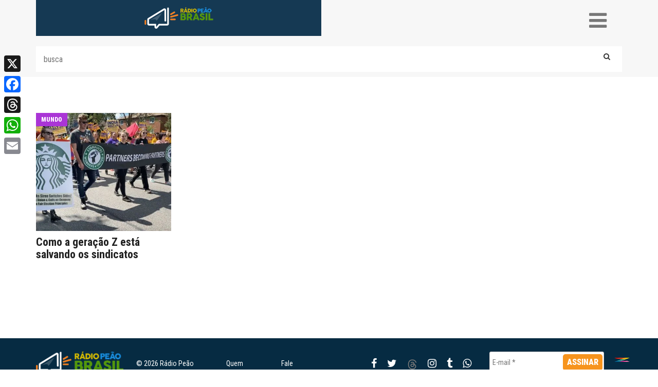

--- FILE ---
content_type: text/html; charset=UTF-8
request_url: https://radiopeaobrasil.com.br/tag/sindicatos-nos-eua/
body_size: 15256
content:
<!DOCTYPE html>
<html lang="pt_BR">
<head>
<script src="https://cdnjs.cloudflare.com/ajax/libs/pdf.js/3.11.174/pdf.min.js"></script>
    
<meta name='robots' content='index, follow, max-image-preview:large, max-snippet:-1, max-video-preview:-1' />

	<!-- This site is optimized with the Yoast SEO Premium plugin v26.8 (Yoast SEO v26.8) - https://yoast.com/product/yoast-seo-premium-wordpress/ -->
	<title>Arquivos sindicatos nos EUA - Rádio Peão Brasil</title>
	<link rel="canonical" href="https://radiopeaobrasil.com.br/tag/sindicatos-nos-eua/" />
	<meta property="og:locale" content="pt_BR" />
	<meta property="og:type" content="article" />
	<meta property="og:title" content="Arquivos sindicatos nos EUA" />
	<meta property="og:url" content="https://radiopeaobrasil.com.br/tag/sindicatos-nos-eua/" />
	<meta property="og:site_name" content="Rádio Peão Brasil" />
	<meta property="og:image" content="https://radiopeaobrasil.com.br/wp-content/uploads/2017/09/logo-compartilhamento-padrao.jpg" />
	<meta property="og:image:width" content="900" />
	<meta property="og:image:height" content="415" />
	<meta property="og:image:type" content="image/jpeg" />
	<meta name="twitter:card" content="summary_large_image" />
	<meta name="twitter:site" content="@radiopeao_br" />
	<script type="application/ld+json" class="yoast-schema-graph">{"@context":"https://schema.org","@graph":[{"@type":"CollectionPage","@id":"https://radiopeaobrasil.com.br/tag/sindicatos-nos-eua/","url":"https://radiopeaobrasil.com.br/tag/sindicatos-nos-eua/","name":"Arquivos sindicatos nos EUA - Rádio Peão Brasil","isPartOf":{"@id":"https://radiopeaobrasil.com.br/#website"},"primaryImageOfPage":{"@id":"https://radiopeaobrasil.com.br/tag/sindicatos-nos-eua/#primaryimage"},"image":{"@id":"https://radiopeaobrasil.com.br/tag/sindicatos-nos-eua/#primaryimage"},"thumbnailUrl":"https://radiopeaobrasil.com.br/wp-content/uploads/2023/10/starbucks-em-mobilizacao.jpg","breadcrumb":{"@id":"https://radiopeaobrasil.com.br/tag/sindicatos-nos-eua/#breadcrumb"},"inLanguage":"pt-BR"},{"@type":"ImageObject","inLanguage":"pt-BR","@id":"https://radiopeaobrasil.com.br/tag/sindicatos-nos-eua/#primaryimage","url":"https://radiopeaobrasil.com.br/wp-content/uploads/2023/10/starbucks-em-mobilizacao.jpg","contentUrl":"https://radiopeaobrasil.com.br/wp-content/uploads/2023/10/starbucks-em-mobilizacao.jpg","width":640,"height":360},{"@type":"BreadcrumbList","@id":"https://radiopeaobrasil.com.br/tag/sindicatos-nos-eua/#breadcrumb","itemListElement":[{"@type":"ListItem","position":1,"name":"Início","item":"https://radiopeaobrasil.com.br/"},{"@type":"ListItem","position":2,"name":"sindicatos nos EUA"}]},{"@type":"WebSite","@id":"https://radiopeaobrasil.com.br/#website","url":"https://radiopeaobrasil.com.br/","name":"Rádio Peão Brasil","description":"Rádio Peão Brasil é um site com foco no mundo do trabalho.  Notícias  de política, economia, cultura, esportes, saúde e interesses gerais.","publisher":{"@id":"https://radiopeaobrasil.com.br/#/schema/person/1e8dfcd33062dfe49ae21095b9119a27"},"alternateName":"RPB","potentialAction":[{"@type":"SearchAction","target":{"@type":"EntryPoint","urlTemplate":"https://radiopeaobrasil.com.br/?s={search_term_string}"},"query-input":{"@type":"PropertyValueSpecification","valueRequired":true,"valueName":"search_term_string"}}],"inLanguage":"pt-BR"},{"@type":["Person","Organization"],"@id":"https://radiopeaobrasil.com.br/#/schema/person/1e8dfcd33062dfe49ae21095b9119a27","name":"Carol Ruy","image":{"@type":"ImageObject","inLanguage":"pt-BR","@id":"https://radiopeaobrasil.com.br/#/schema/person/image/","url":"https://radiopeaobrasil.com.br/wp-content/uploads/2024/07/parceria-Fecomerciarios-e-Radio-Peao.jpeg","contentUrl":"https://radiopeaobrasil.com.br/wp-content/uploads/2024/07/parceria-Fecomerciarios-e-Radio-Peao.jpeg","width":1080,"height":1080,"caption":"Carol Ruy"},"logo":{"@id":"https://radiopeaobrasil.com.br/#/schema/person/image/"},"publishingPrinciples":"https://radiopeaobrasil.com.br/quem-somos/","ownershipFundingInfo":"https://radiopeaobrasil.com.br/quem-somos/","actionableFeedbackPolicy":"https://radiopeaobrasil.com.br/fale-conosco/","correctionsPolicy":"https://radiopeaobrasil.com.br/fale-conosco/"}]}</script>
	<!-- / Yoast SEO Premium plugin. -->


<link rel='dns-prefetch' href='//static.addtoany.com' />
<link rel='dns-prefetch' href='//www.googletagmanager.com' />
<link rel='dns-prefetch' href='//fonts.googleapis.com' />
<link rel='dns-prefetch' href='//maxcdn.bootstrapcdn.com' />
<script type="text/javascript" id="wpp-js" src="https://radiopeaobrasil.com.br/wp-content/plugins/wordpress-popular-posts/assets/js/wpp.min.js?ver=7.3.6" data-sampling="0" data-sampling-rate="100" data-api-url="https://radiopeaobrasil.com.br/wp-json/wordpress-popular-posts" data-post-id="0" data-token="2a533d60eb" data-lang="0" data-debug="0"></script>
<link rel="alternate" type="application/rss+xml" title="Feed de tag para Rádio Peão Brasil &raquo; sindicatos nos EUA" href="https://radiopeaobrasil.com.br/tag/sindicatos-nos-eua/feed/" />
		<!-- This site uses the Google Analytics by ExactMetrics plugin v8.11.1 - Using Analytics tracking - https://www.exactmetrics.com/ -->
							<script src="//www.googletagmanager.com/gtag/js?id=G-4QPWR5KTRL"  data-cfasync="false" data-wpfc-render="false" type="text/javascript" async></script>
			<script data-cfasync="false" data-wpfc-render="false" type="text/javascript">
				var em_version = '8.11.1';
				var em_track_user = true;
				var em_no_track_reason = '';
								var ExactMetricsDefaultLocations = {"page_location":"https:\/\/radiopeaobrasil.com.br\/tag\/sindicatos-nos-eua\/"};
								if ( typeof ExactMetricsPrivacyGuardFilter === 'function' ) {
					var ExactMetricsLocations = (typeof ExactMetricsExcludeQuery === 'object') ? ExactMetricsPrivacyGuardFilter( ExactMetricsExcludeQuery ) : ExactMetricsPrivacyGuardFilter( ExactMetricsDefaultLocations );
				} else {
					var ExactMetricsLocations = (typeof ExactMetricsExcludeQuery === 'object') ? ExactMetricsExcludeQuery : ExactMetricsDefaultLocations;
				}

								var disableStrs = [
										'ga-disable-G-4QPWR5KTRL',
									];

				/* Function to detect opted out users */
				function __gtagTrackerIsOptedOut() {
					for (var index = 0; index < disableStrs.length; index++) {
						if (document.cookie.indexOf(disableStrs[index] + '=true') > -1) {
							return true;
						}
					}

					return false;
				}

				/* Disable tracking if the opt-out cookie exists. */
				if (__gtagTrackerIsOptedOut()) {
					for (var index = 0; index < disableStrs.length; index++) {
						window[disableStrs[index]] = true;
					}
				}

				/* Opt-out function */
				function __gtagTrackerOptout() {
					for (var index = 0; index < disableStrs.length; index++) {
						document.cookie = disableStrs[index] + '=true; expires=Thu, 31 Dec 2099 23:59:59 UTC; path=/';
						window[disableStrs[index]] = true;
					}
				}

				if ('undefined' === typeof gaOptout) {
					function gaOptout() {
						__gtagTrackerOptout();
					}
				}
								window.dataLayer = window.dataLayer || [];

				window.ExactMetricsDualTracker = {
					helpers: {},
					trackers: {},
				};
				if (em_track_user) {
					function __gtagDataLayer() {
						dataLayer.push(arguments);
					}

					function __gtagTracker(type, name, parameters) {
						if (!parameters) {
							parameters = {};
						}

						if (parameters.send_to) {
							__gtagDataLayer.apply(null, arguments);
							return;
						}

						if (type === 'event') {
														parameters.send_to = exactmetrics_frontend.v4_id;
							var hookName = name;
							if (typeof parameters['event_category'] !== 'undefined') {
								hookName = parameters['event_category'] + ':' + name;
							}

							if (typeof ExactMetricsDualTracker.trackers[hookName] !== 'undefined') {
								ExactMetricsDualTracker.trackers[hookName](parameters);
							} else {
								__gtagDataLayer('event', name, parameters);
							}
							
						} else {
							__gtagDataLayer.apply(null, arguments);
						}
					}

					__gtagTracker('js', new Date());
					__gtagTracker('set', {
						'developer_id.dNDMyYj': true,
											});
					if ( ExactMetricsLocations.page_location ) {
						__gtagTracker('set', ExactMetricsLocations);
					}
										__gtagTracker('config', 'G-4QPWR5KTRL', {"forceSSL":"true"} );
										window.gtag = __gtagTracker;										(function () {
						/* https://developers.google.com/analytics/devguides/collection/analyticsjs/ */
						/* ga and __gaTracker compatibility shim. */
						var noopfn = function () {
							return null;
						};
						var newtracker = function () {
							return new Tracker();
						};
						var Tracker = function () {
							return null;
						};
						var p = Tracker.prototype;
						p.get = noopfn;
						p.set = noopfn;
						p.send = function () {
							var args = Array.prototype.slice.call(arguments);
							args.unshift('send');
							__gaTracker.apply(null, args);
						};
						var __gaTracker = function () {
							var len = arguments.length;
							if (len === 0) {
								return;
							}
							var f = arguments[len - 1];
							if (typeof f !== 'object' || f === null || typeof f.hitCallback !== 'function') {
								if ('send' === arguments[0]) {
									var hitConverted, hitObject = false, action;
									if ('event' === arguments[1]) {
										if ('undefined' !== typeof arguments[3]) {
											hitObject = {
												'eventAction': arguments[3],
												'eventCategory': arguments[2],
												'eventLabel': arguments[4],
												'value': arguments[5] ? arguments[5] : 1,
											}
										}
									}
									if ('pageview' === arguments[1]) {
										if ('undefined' !== typeof arguments[2]) {
											hitObject = {
												'eventAction': 'page_view',
												'page_path': arguments[2],
											}
										}
									}
									if (typeof arguments[2] === 'object') {
										hitObject = arguments[2];
									}
									if (typeof arguments[5] === 'object') {
										Object.assign(hitObject, arguments[5]);
									}
									if ('undefined' !== typeof arguments[1].hitType) {
										hitObject = arguments[1];
										if ('pageview' === hitObject.hitType) {
											hitObject.eventAction = 'page_view';
										}
									}
									if (hitObject) {
										action = 'timing' === arguments[1].hitType ? 'timing_complete' : hitObject.eventAction;
										hitConverted = mapArgs(hitObject);
										__gtagTracker('event', action, hitConverted);
									}
								}
								return;
							}

							function mapArgs(args) {
								var arg, hit = {};
								var gaMap = {
									'eventCategory': 'event_category',
									'eventAction': 'event_action',
									'eventLabel': 'event_label',
									'eventValue': 'event_value',
									'nonInteraction': 'non_interaction',
									'timingCategory': 'event_category',
									'timingVar': 'name',
									'timingValue': 'value',
									'timingLabel': 'event_label',
									'page': 'page_path',
									'location': 'page_location',
									'title': 'page_title',
									'referrer' : 'page_referrer',
								};
								for (arg in args) {
																		if (!(!args.hasOwnProperty(arg) || !gaMap.hasOwnProperty(arg))) {
										hit[gaMap[arg]] = args[arg];
									} else {
										hit[arg] = args[arg];
									}
								}
								return hit;
							}

							try {
								f.hitCallback();
							} catch (ex) {
							}
						};
						__gaTracker.create = newtracker;
						__gaTracker.getByName = newtracker;
						__gaTracker.getAll = function () {
							return [];
						};
						__gaTracker.remove = noopfn;
						__gaTracker.loaded = true;
						window['__gaTracker'] = __gaTracker;
					})();
									} else {
										console.log("");
					(function () {
						function __gtagTracker() {
							return null;
						}

						window['__gtagTracker'] = __gtagTracker;
						window['gtag'] = __gtagTracker;
					})();
									}
			</script>
							<!-- / Google Analytics by ExactMetrics -->
		<style id='wp-img-auto-sizes-contain-inline-css' type='text/css'>
img:is([sizes=auto i],[sizes^="auto," i]){contain-intrinsic-size:3000px 1500px}
/*# sourceURL=wp-img-auto-sizes-contain-inline-css */
</style>
<link rel='stylesheet' id='contact-form-7-css' href='https://radiopeaobrasil.com.br/wp-content/plugins/contact-form-7/includes/css/styles.css?ver=6.1.4' type='text/css' media='all' />
<link rel='stylesheet' id='wordpress-popular-posts-css-css' href='https://radiopeaobrasil.com.br/wp-content/plugins/wordpress-popular-posts/assets/css/wpp.css?ver=7.3.6' type='text/css' media='all' />
<link rel='stylesheet' id='google-fonts-css' href='https://fonts.googleapis.com/css?family=Roboto+Condensed%3A400%2C300%2C700%2C900%7CCrimson+Text&#038;ver=6.9' type='text/css' media='all' />
<link rel='stylesheet' id='font-awesome-css' href='https://maxcdn.bootstrapcdn.com/font-awesome/4.7.0/css/font-awesome.min.css?ver=f65034965c603418816c4f5f0a05f494' type='text/css' media='all' />
<link rel='stylesheet' id='icofont-css' href='https://radiopeaobrasil.com.br/wp-content/themes/radio-peao/assets/css/icofont.css?ver=1.0.0' type='text/css' media='all' />
<link rel='stylesheet' id='bootstrap-css' href='https://radiopeaobrasil.com.br/wp-content/themes/radio-peao/assets/css/bootstrap.css?ver=1.0.0' type='text/css' media='all' />
<link rel='stylesheet' id='plugins-css' href='https://radiopeaobrasil.com.br/wp-content/themes/radio-peao/assets/css/plugins.css?1832500114&#038;ver=1.0.0' type='text/css' media='all' />
<link rel='stylesheet' id='main-css' href='https://radiopeaobrasil.com.br/wp-content/themes/radio-peao/assets/css/main.css?896963919&#038;ver=1.0.0' type='text/css' media='all' />
<link rel='stylesheet' id='addtoany-css' href='https://radiopeaobrasil.com.br/wp-content/plugins/add-to-any/addtoany.min.css?ver=1.16' type='text/css' media='all' />
<style id='addtoany-inline-css' type='text/css'>
@media screen and (max-width:980px){
.a2a_floating_style.a2a_vertical_style{display:none;}
}
@media screen and (min-width:981px){
.a2a_floating_style.a2a_default_style{display:none;}
}
/*# sourceURL=addtoany-inline-css */
</style>
<script type="text/javascript" src="https://radiopeaobrasil.com.br/wp-content/plugins/google-analytics-dashboard-for-wp/assets/js/frontend-gtag.min.js?ver=8.11.1" id="exactmetrics-frontend-script-js" async="async" data-wp-strategy="async"></script>
<script data-cfasync="false" data-wpfc-render="false" type="text/javascript" id='exactmetrics-frontend-script-js-extra'>/* <![CDATA[ */
var exactmetrics_frontend = {"js_events_tracking":"true","download_extensions":"zip,mp3,mpeg,pdf,docx,pptx,xlsx,rar","inbound_paths":"[{\"path\":\"\\\/go\\\/\",\"label\":\"affiliate\"},{\"path\":\"\\\/recommend\\\/\",\"label\":\"affiliate\"}]","home_url":"https:\/\/radiopeaobrasil.com.br","hash_tracking":"false","v4_id":"G-4QPWR5KTRL"};/* ]]> */
</script>
<script type="text/javascript" id="addtoany-core-js-before">
/* <![CDATA[ */
window.a2a_config=window.a2a_config||{};a2a_config.callbacks=[];a2a_config.overlays=[];a2a_config.templates={};a2a_localize = {
	Share: "Share",
	Save: "Save",
	Subscribe: "Subscribe",
	Email: "Email",
	Bookmark: "Bookmark",
	ShowAll: "Show all",
	ShowLess: "Show less",
	FindServices: "Find service(s)",
	FindAnyServiceToAddTo: "Instantly find any service to add to",
	PoweredBy: "Powered by",
	ShareViaEmail: "Share via email",
	SubscribeViaEmail: "Subscribe via email",
	BookmarkInYourBrowser: "Bookmark in your browser",
	BookmarkInstructions: "Press Ctrl+D or \u2318+D to bookmark this page",
	AddToYourFavorites: "Add to your favorites",
	SendFromWebOrProgram: "Send from any email address or email program",
	EmailProgram: "Email program",
	More: "More&#8230;",
	ThanksForSharing: "Thanks for sharing!",
	ThanksForFollowing: "Thanks for following!"
};

a2a_config.callbacks.push({ready:function(){document.querySelectorAll(".a2a_s_undefined").forEach(function(emptyIcon){emptyIcon.parentElement.style.display="none";})}});

//# sourceURL=addtoany-core-js-before
/* ]]> */
</script>
<script type="text/javascript" defer src="https://static.addtoany.com/menu/page.js" id="addtoany-core-js"></script>
<script type="text/javascript" src="https://radiopeaobrasil.com.br/wp-includes/js/jquery/jquery.min.js?ver=3.7.1" id="jquery-core-js"></script>
<script type="text/javascript" src="https://radiopeaobrasil.com.br/wp-includes/js/jquery/jquery-migrate.min.js?ver=3.4.1" id="jquery-migrate-js"></script>
<script type="text/javascript" defer src="https://radiopeaobrasil.com.br/wp-content/plugins/add-to-any/addtoany.min.js?ver=1.1" id="addtoany-jquery-js"></script>

<!-- Snippet da etiqueta do Google (gtag.js) adicionado pelo Site Kit -->
<!-- Snippet do Google Análises adicionado pelo Site Kit -->
<script type="text/javascript" src="https://www.googletagmanager.com/gtag/js?id=GT-NBBTPKK" id="google_gtagjs-js" async></script>
<script type="text/javascript" id="google_gtagjs-js-after">
/* <![CDATA[ */
window.dataLayer = window.dataLayer || [];function gtag(){dataLayer.push(arguments);}
gtag("set","linker",{"domains":["radiopeaobrasil.com.br"]});
gtag("js", new Date());
gtag("set", "developer_id.dZTNiMT", true);
gtag("config", "GT-NBBTPKK");
 window._googlesitekit = window._googlesitekit || {}; window._googlesitekit.throttledEvents = []; window._googlesitekit.gtagEvent = (name, data) => { var key = JSON.stringify( { name, data } ); if ( !! window._googlesitekit.throttledEvents[ key ] ) { return; } window._googlesitekit.throttledEvents[ key ] = true; setTimeout( () => { delete window._googlesitekit.throttledEvents[ key ]; }, 5 ); gtag( "event", name, { ...data, event_source: "site-kit" } ); }; 
//# sourceURL=google_gtagjs-js-after
/* ]]> */
</script>
<link rel="https://api.w.org/" href="https://radiopeaobrasil.com.br/wp-json/" /><link rel="alternate" title="JSON" type="application/json" href="https://radiopeaobrasil.com.br/wp-json/wp/v2/tags/44240" /><link rel="EditURI" type="application/rsd+xml" title="RSD" href="https://radiopeaobrasil.com.br/xmlrpc.php?rsd" />
<meta name="generator" content="Site Kit by Google 1.170.0" />            <style id="wpp-loading-animation-styles">@-webkit-keyframes bgslide{from{background-position-x:0}to{background-position-x:-200%}}@keyframes bgslide{from{background-position-x:0}to{background-position-x:-200%}}.wpp-widget-block-placeholder,.wpp-shortcode-placeholder{margin:0 auto;width:60px;height:3px;background:#dd3737;background:linear-gradient(90deg,#dd3737 0%,#571313 10%,#dd3737 100%);background-size:200% auto;border-radius:3px;-webkit-animation:bgslide 1s infinite linear;animation:bgslide 1s infinite linear}</style>
            
<!-- Meta-etiquetas do Google AdSense adicionado pelo Site Kit -->
<meta name="google-adsense-platform-account" content="ca-host-pub-2644536267352236">
<meta name="google-adsense-platform-domain" content="sitekit.withgoogle.com">
<!-- Fim das meta-etiquetas do Google AdSense adicionado pelo Site Kit -->
<!-- Google tag (gtag.js) -->
<script async src="https://www.googletagmanager.com/gtag/js?id=G-JJLL132373"></script>
<script>
  window.dataLayer = window.dataLayer || [];
  function gtag(){dataLayer.push(arguments);}
  gtag('js', new Date());
  gtag('config', 'G-JJLL132373');
</script>
<meta charset="UTF-8">
	
	<meta name="viewport" content="width=device-width, initial-scale=1">
	<link rel="apple-touch-icon" sizes="57x57" href="https://radiopeaobrasil.com.br/wp-content/themes/radio-peao/assets/img/apple-icon-57x57.png">
	<link rel="apple-touch-icon" sizes="60x60" href="https://radiopeaobrasil.com.br/wp-content/themes/radio-peao/assets/img/apple-icon-60x60.png">
	<link rel="apple-touch-icon" sizes="72x72" href="https://radiopeaobrasil.com.br/wp-content/themes/radio-peao/assets/img/apple-icon-72x72.png">
	<link rel="apple-touch-icon" sizes="76x76" href="https://radiopeaobrasil.com.br/wp-content/themes/radio-peao/assets/img/apple-icon-76x76.png">
	<link rel="apple-touch-icon" sizes="114x114" href="https://radiopeaobrasil.com.br/wp-content/themes/radio-peao/assets/img/apple-icon-114x114.png">
	<link rel="apple-touch-icon" sizes="120x120" href="https://radiopeaobrasil.com.br/wp-content/themes/radio-peao/assets/img/apple-icon-120x120.png">
	<link rel="apple-touch-icon" sizes="144x144" href="https://radiopeaobrasil.com.br/wp-content/themes/radio-peao/assets/img/apple-icon-144x144.png">
	<link rel="apple-touch-icon" sizes="152x152" href="https://radiopeaobrasil.com.br/wp-content/themes/radio-peao/assets/img/apple-icon-152x152.png">
	<link rel="apple-touch-icon" sizes="180x180" href="https://radiopeaobrasil.com.br/wp-content/themes/radio-peao/assets/img/apple-icon-180x180.png">
	<link rel="icon" type="image/png" sizes="192x192"  href="https://radiopeaobrasil.com.br/wp-content/themes/radio-peao/assets/img/android-icon-192x192.png">
	<link rel="icon" type="image/png" sizes="32x32" href="https://radiopeaobrasil.com.br/wp-content/themes/radio-peao/assets/img/favicon-32x32.png">
	<link rel="icon" type="image/png" sizes="96x96" href="https://radiopeaobrasil.com.br/wp-content/themes/radio-peao/assets/img/favicon-96x96.png">
	<link rel="icon" type="image/png" sizes="16x16" href="https://radiopeaobrasil.com.br/wp-content/themes/radio-peao/assets/img/favicon-16x16.png">
	<link rel="manifest" href="https://radiopeaobrasil.com.br/wp-content/themes/radio-peao/assets/img/manifest.json">
	<meta name="msapplication-TileColor" content="#ffffff">
	<meta name="msapplication-TileImage" content="https://radiopeaobrasil.com.br/wp-content/themes/radio-peao/assets/img/ms-icon-144x144.png">
	<meta name="theme-color" content="#ffffff">

	<!-- a player skin as usual -->
	<link rel="stylesheet" href="//releases.flowplayer.org/6.0.5/skin/minimalist.css">
	<!-- the quality selector stylesheet -->
	<link rel="stylesheet" href="//releases.flowplayer.org/quality-selector/flowplayer.quality-selector.css">
</head>
<style type="text/css">
	.logo-perceiro{
		background-color: transparent;
		background-repeat: no-repeat;
    	background-position: center;
	}
</style>
<body data-rsssl=1 class="archive tag tag-sindicatos-nos-eua tag-44240 wp-theme-radio-peao">
<div id="fb-root"></div>
<script>(function(d, s, id) {
  var js, fjs = d.getElementsByTagName(s)[0];
  if (d.getElementById(id)) return;
  js = d.createElement(s); js.id = id;
  js.src = "//connect.facebook.net/pt_BR/sdk.js#xfbml=1&version=v2.10&appId=1790055401304996";
  fjs.parentNode.insertBefore(js, fjs);
}(document, 'script', 'facebook-jssdk'));</script>
<header>
	<section class="container menumobile">
		<div class="row">
<!--			<div class="col-xs-7 col-sm-6 hidden-sm visible-xs"> -->
			<div class="col-xs-7 col-sm-6 header-mobile">
				<figure class="header-logo-mobile">
					<a href="https://radiopeaobrasil.com.br"><img src="https://radiopeaobrasil.com.br/wp-content/themes/radio-peao/assets/img/logo-mobile.png" alt=""></a>
				</figure>
			</div>
<!--			<div class="col-xs-5 col-sm-6 hidden-sm visible-xs top-mobile"> -->
			<div class="col-xs-5 col-sm-6 header-mobile top-mobile">
				<div class="container-triggers">
					<i class="menu-trigger fa fa-bars" aria-hidden="true"></i>
				</div>
				<div class="mobile-container" style="display:none;">
					<div class="container">
						<figure class="logo-fixo">
							<img src="https://radiopeaobrasil.com.br/wp-content/themes/radio-peao/assets/img/logo-fixo.png" alt="">
						</figure>
						<nav class="">
							<div class="menu-mobile-container"><ul id="menu-mobile" class="menu-mobile"><li id="menu-item-107" class="amarelo menu-item menu-item-type-custom menu-item-object-custom menu-item-home menu-item-107"><a href="https://radiopeaobrasil.com.br">HOME</a></li>
<li id="menu-item-165" class="verde-escuro menu-item menu-item-type-taxonomy menu-item-object-category menu-item-165"><a href="https://radiopeaobrasil.com.br/categoria/trabalho/">TRABALHO</a></li>
<li id="menu-item-177" class="azul menu-item menu-item-type-taxonomy menu-item-object-category menu-item-177"><a href="https://radiopeaobrasil.com.br/categoria/politica/">POLÍTICA</a></li>
<li id="menu-item-176" class="azul-escuro menu-item menu-item-type-taxonomy menu-item-object-category menu-item-176"><a href="https://radiopeaobrasil.com.br/categoria/economia/">ECONOMIA</a></li>
<li id="menu-item-167" class="vermelho menu-item menu-item-type-taxonomy menu-item-object-category menu-item-167"><a href="https://radiopeaobrasil.com.br/categoria/sociedade/">SOCIEDADE</a></li>
<li id="menu-item-115" class="verde menu-item menu-item-type-taxonomy menu-item-object-category menu-item-115"><a href="https://radiopeaobrasil.com.br/categoria/cultura/">CULTURA</a></li>
<li id="menu-item-114" class="laranja menu-item menu-item-type-taxonomy menu-item-object-category menu-item-114"><a href="https://radiopeaobrasil.com.br/categoria/charges/">CHARGES</a></li>
<li id="menu-item-166" class="roxo menu-item menu-item-type-taxonomy menu-item-object-category menu-item-166"><a href="https://radiopeaobrasil.com.br/categoria/mundo/">MUNDO</a></li>
<li id="menu-item-16418" class="dourado menu-item menu-item-type-post_type_archive menu-item-object-colunistas menu-item-16418"><a href="https://radiopeaobrasil.com.br/colunistas/">COLUNISTAS</a></li>
<li id="menu-item-5601" class="verde-claro menu-item menu-item-type-taxonomy menu-item-object-category menu-item-5601"><a href="https://radiopeaobrasil.com.br/categoria/historia/">HISTÓRIA</a></li>
<li id="menu-item-5586" class="azul2 menu-item menu-item-type-taxonomy menu-item-object-category menu-item-5586"><a href="https://radiopeaobrasil.com.br/categoria/imagem-da-semana/">IMAGEM</a></li>
<li id="menu-item-171" class="verde menu-item menu-item-type-post_type menu-item-object-page menu-item-171"><a href="https://radiopeaobrasil.com.br/fale-conosco/">FALE CONOSCO</a></li>
<li id="menu-item-172" class="laranja menu-item menu-item-type-post_type menu-item-object-page menu-item-172"><a href="https://radiopeaobrasil.com.br/quem-somos/">QUEM SOMOS</a></li>
</ul></div>						</nav>
						<div class="header-busca" style="width:290px;padding-left:20px;">
	  
  
  <div class="
    mailpoet_form_popup_overlay
      "></div>
  <div
    id="mailpoet_form_1"
    class="
      mailpoet_form
      mailpoet_form_shortcode
      mailpoet_form_position_
      mailpoet_form_animation_
    "
      >

    <style type="text/css">
     #mailpoet_form_1 \n.mailpoet_form {  }
#mailpoet_form_1 \n\n\n.mailpoet_paragraph {  }
#mailpoet_form_1 \n\n\n.mailpoet_segment_label, #mailpoet_form_1 \n.mailpoet_text_label, #mailpoet_form_1 \n.mailpoet_textarea_label, #mailpoet_form_1 \n.mailpoet_select_label, #mailpoet_form_1 \n.mailpoet_radio_label, #mailpoet_form_1 \n.mailpoet_checkbox_label, #mailpoet_form_1 \n.mailpoet_list_label, #mailpoet_form_1 \n.mailpoet_date_label {  }
#mailpoet_form_1 \n\n\n.mailpoet_text, #mailpoet_form_1 \n.mailpoet_textarea, #mailpoet_form_1 \n.mailpoet_select, #mailpoet_form_1 \n.mailpoet_date_month, #mailpoet_form_1 \n.mailpoet_date_day, #mailpoet_form_1 \n.mailpoet_date_year, #mailpoet_form_1 \n.mailpoet_date {  }
#mailpoet_form_1 \n\n.mailpoet_text, #mailpoet_form_1 \n.mailpoet_textarea {  }
#mailpoet_form_1 \n\n.mailpoet_checkbox {  }
#mailpoet_form_1 \n\n.mailpoet_submit input {  }
#mailpoet_form_1 \n\n.mailpoet_divider {  }
#mailpoet_form_1 \n\n.mailpoet_message {  }
#mailpoet_form_1 \n\n.mailpoet_validate_success {  }
#mailpoet_form_1 \n\n.mailpoet_validate_error {  }#mailpoet_form_1{;}#mailpoet_form_1 .mailpoet_message {margin: 0; padding: 0 20px;}#mailpoet_form_1 .mailpoet_paragraph.last {margin-bottom: 0} @media (max-width: 500px) {#mailpoet_form_1 {background-image: none;}} @media (min-width: 500px) {#mailpoet_form_1 .last .mailpoet_paragraph:last-child {margin-bottom: 0}}  @media (max-width: 500px) {#mailpoet_form_1 .mailpoet_form_column:last-child .mailpoet_paragraph:last-child {margin-bottom: 0}} 
    </style>

    <form
      target="_self"
      method="post"
      action="https://radiopeaobrasil.com.br/wp-admin/admin-post.php?action=mailpoet_subscription_form"
      class="mailpoet_form mailpoet_form_form mailpoet_form_shortcode"
      novalidate
      data-delay=""
      data-exit-intent-enabled=""
      data-font-family=""
      data-cookie-expiration-time=""
    >
      <input type="hidden" name="data[form_id]" value="1" />
      <input type="hidden" name="token" value="8448ebdbac" />
      <input type="hidden" name="api_version" value="v1" />
      <input type="hidden" name="endpoint" value="subscribers" />
      <input type="hidden" name="mailpoet_method" value="subscribe" />

      <label class="mailpoet_hp_email_label" style="display: none !important;">Deixe este campo vazio.<input type="email" name="data[email]"/></label><div class="mailpoet_paragraph"><input type="email" autocomplete="email" class="mailpoet_text" id="form_email_1" name="data[form_field_YjM4MjhhNzczMTFkX2VtYWls]" title="E-mail" value="" data-automation-id="form_email"  placeholder="E-mail *" aria-label="E-mail *" data-parsley-errors-container=".mailpoet_error_58euc" data-parsley-required="true" required aria-required="true" data-parsley-minlength="6" data-parsley-maxlength="150" data-parsley-type-message="Este valor deve ser um e-mail válido." data-parsley-required-message="Este campo é necessário"/><span class="mailpoet_error_58euc"></span></div>
<div class="mailpoet_paragraph"><input type="submit" class="mailpoet_submit" value="ASSINAR" data-automation-id="subscribe-submit-button" style="border-color:transparent;" /><span class="mailpoet_form_loading"><span class="mailpoet_bounce1"></span><span class="mailpoet_bounce2"></span><span class="mailpoet_bounce3"></span></span></div>

      <div class="mailpoet_message">
        <p class="mailpoet_validate_success"
                style="display:none;"
                >Assinatura Realizada com Sucesso!
        </p>
        <p class="mailpoet_validate_error"
                style="display:none;"
                >        </p>
      </div>
    </form>

      </div>

  	
</div>
<style>
#mailpoet_form_1 .mailpoet_text {
    height: 41px !important;
    padding: 0 0 0 5px !important;
}
.header-busca input[type="submit"] {
    top: 5px !important;
    right: 3px !important;
    width: 77px !important;
    height: 32px !important;
}
</style>					</div>
				</div>
			</div>
		</div>
		<div class="row">
			<div class="col-xs-12 col-sm-12 header-mobile">
				<form class="header-search" role="search" method="get" action="https://radiopeaobrasil.com.br" style="padding: 20px 0 10px;">
					<input type="search" name="s" id="s" placeholder="busca" required>
					<input type="hidden" name="post_type" value="post" />
					<button type="submit" class="button button-fourth"><i class="fa fa-search" aria-hidden="true"></i></button>
				</form>
			</div>
		</div>
	</section>


	<style type="text/css">

	@media screen and (min-width: 1000px) {
		.menu_container { width: 100%; padding: 0 5%; }
		.menu_container .row { display: flex; align-items: stretch; justify-content: center; column-gap: 5px; }
		.logo_fixo_2025 { background-color: #062b42; padding: 0 10px; display: flex; align-items: center; }
		.logo_fixo_2025 img { width: 134px; height: 42px; }
		.affix .busca-container { max-width: 200px !important; }
		#menu-item-106 { display: none !important; }
		.menu-desk { padding: 0 !important }
		.menu-desk>li a { padding: 16px 10px !important; font-size: 11px; }
	}

	@media screen and (min-width: 1280px) {
		.menu-desk>li a { padding: 16px 12px !important; font-size: 14px; }
	}

	@media screen and (min-width: 1400px) {
		.affix .busca-container { max-width: 240px !important; }
	}
	
	@media (min-width: 1331px) {
        .header-desktop { display: block !important; }
        .header-mobile { display: none !important; }
    }
	@media (max-width: 1330px) {
        .header-desktop { display: none !important; }
        .header-mobile { display: block !important; }
    }
}
	</style>

<!--	<div class="menu-mark-container hidden-xs hidden-sm"> -->
	<div class="menu-mark-container header-desktop menudesktop">
		<section class="menu-mark fixed affix">
			<div class="menu_container">
				<div class="row">
					<a href="/" title="Home" class="logo_fixo_2025">
						<img src="https://radiopeaobrasil.com.br/wp-content/themes/radio-peao/assets/img/logo-mobile.png" alt="Rádio Peão Brasil">
					</a>
					<nav class="menu-mark-content">
						<div class="menu-principal-container"><ul id="menu-principal" class="menu-desk"><li id="menu-item-106" class="menu-item menu-item-type-custom menu-item-object-custom menu-item-home menu-item-106"><a href="https://radiopeaobrasil.com.br">HOME</a></li>
<li id="menu-item-233" class="menu-item menu-item-type-taxonomy menu-item-object-category menu-item-233"><a href="https://radiopeaobrasil.com.br/categoria/trabalho/">TRABALHO</a></li>
<li id="menu-item-179" class="menu-item menu-item-type-taxonomy menu-item-object-category menu-item-179"><a href="https://radiopeaobrasil.com.br/categoria/politica/">POLÍTICA</a></li>
<li id="menu-item-178" class="menu-item menu-item-type-taxonomy menu-item-object-category menu-item-178"><a href="https://radiopeaobrasil.com.br/categoria/economia/">ECONOMIA</a></li>
<li id="menu-item-111" class="menu-item menu-item-type-taxonomy menu-item-object-category menu-item-111"><a href="https://radiopeaobrasil.com.br/categoria/sociedade/">SOCIEDADE</a></li>
<li id="menu-item-108" class="menu-item menu-item-type-taxonomy menu-item-object-category menu-item-108"><a href="https://radiopeaobrasil.com.br/categoria/cultura/">CULTURA</a></li>
<li id="menu-item-113" class="menu-item menu-item-type-taxonomy menu-item-object-category menu-item-113"><a href="https://radiopeaobrasil.com.br/categoria/charges/">CHARGES</a></li>
<li id="menu-item-110" class="menu-item menu-item-type-taxonomy menu-item-object-category menu-item-110"><a href="https://radiopeaobrasil.com.br/categoria/mundo/">MUNDO</a></li>
<li id="menu-item-16419" class="menu-item menu-item-type-post_type_archive menu-item-object-colunistas menu-item-16419"><a href="https://radiopeaobrasil.com.br/colunistas/">COLUNISTAS</a></li>
<li id="menu-item-5598" class="menu-item menu-item-type-taxonomy menu-item-object-category menu-item-5598"><a href="https://radiopeaobrasil.com.br/categoria/historia/">HISTÓRIA</a></li>
<li id="menu-item-5587" class="menu-item menu-item-type-taxonomy menu-item-object-category menu-item-5587"><a href="https://radiopeaobrasil.com.br/categoria/imagem-da-semana/">IMAGEM</a></li>
</ul></div>					</nav>
					<div class="busca-container">
						<form class="header-search" role="search" method="get" action="https://radiopeaobrasil.com.br">
							<input type="search" name="s" id="s" placeholder="busca" required>
							<input type="hidden" name="post_type" value="post" />
							<button type="submit" class="button button-fourth"><i class="fa fa-search" aria-hidden="true"></i></button>
						</form>
					</div>
				</div>
			</div>
		</section>
	</div>
</header>
<!--
<div class="breadcrumbs">
	<div class="container">
			</div>
</div>
-->
<style>
    .list-item:hover { background-color:#faf8ff;}
</style>
<section class="container" style="margin-top:70px;">
	<div class="row" style="flex-wrap: wrap; display: flex;">
		<div class="col-md-3"><a href="https://radiopeaobrasil.com.br/como-a-geracao-z-esta-salvando-os-sindicatos/" style="height: unset;margin-bottom: 40px;" class="list-item ">
		<figure class="list-image" style="height:230px;width:100%;background-image:url(https://radiopeaobrasil.com.br/wp-content/uploads/2023/10/starbucks-em-mobilizacao.jpg);">
				<span class="chapeu mundo">mundo</span>
	</figure>
		<div class="list-content" style="width:100%;">
		<h2 class="list-title">Como a geração Z está salvando os sindicatos</h2>
		<p class="list-excerpt"></p>
	</div>
</a></div>	</div>
	<div class="row" style="margin:50px 0;">
		<div class="col-md-12">
					</div>
	</div>
</section>
<style>
@media screen and (max-width: 768px) {
    .div-mobile { width: 100% !important; margin-bottom: 20px !important; text-align: center !important; }
    .list-style-social-mobile { float: unset !important; padding: 0 !important; } 
    .img-pazzini-mobile { margin: 0 auto !important;  }
}
</style>

<footer class="footer top" style="margin-top:0;padding-top:0;height:95px;">
	<div style="background-color:#062b42;">
		<div class="container">
			<div class="row">
			    <div class="col-md-2 div-mobile" style="height:65px;padding-top:26px;">
			        <img src="/wp-content/themes/radio-peao/assets/img/logo2.png" style="width:170px;height:auto;">
                </div>
    			<div class="col-md-4 div-mobile" style="height:65px;padding-top:40px;color:#fff;">
    				<ul style="list-style:none;padding-left:0;float:none;margin-top:0;display:inline-flex;">
    				    <li style="padding-right:30px;">&copy; 2026 Rádio Peão Brasil</li>
    					<li style="padding-right:30px;"><a href="https://radiopeaobrasil.com.br/quem-somos" style="color:#fff;">Quem Somos</a></li>
    					<li><a href="https://radiopeaobrasil.com.br/fale-conosco" style="color:#fff;">Fale Conosco</a></li>
    				</ul>
                </div>
    			<div class="col-md-3 div-mobile" style="height:65px;padding-top:35px;">
    				<ul class="list-style-social-mobile" style="list-style:none;display:inline-flex;float:right;">
    					<li style="padding-right:20px;"><a href="https://www.facebook.com/radiopeaobr" target="_blank" style="color:#fff;font-size:20px;"><i class="fa fa-facebook" aria-hidden="true"></i></a></li>
    					<li style="padding-right:20px;"><a href="https://twitter.com/radiopeao_BR" target="_blank" style="color:#fff;font-size:20px;"><i class="fa fa-twitter" aria-hidden="true"></i></a></li>
    					<li style="padding-right:20px;"><a href="https://www.threads.net/@radiopeaobrasil" target="_blank" style="color:#fff;font-size:20px;"><img src="/wp-content/themes/radio-peao/assets/img/threads_icon.svg" style="height: 20px; width: auto; display: inline-block; color:#fff;"></a></li>
    					<li style="padding-right:20px;"><a href="https://www.instagram.com/radiopeaobrasil/" target="_blank" style="color:#fff;font-size:20px;"><i class="fa fa-instagram" aria-hidden="true"></i></a></li>
    					<li style="padding-right:20px;"><a href="https://radiopeaobr.tumblr.com/" target="_blank" style="color:#fff;font-size:20px;"><i class="fa fa-tumblr" aria-hidden="true"></i></a></li>
    					<li><a href="https://api.whatsapp.com/send?phone=5511941026894" target="_blank" style="color:#fff;font-size:20px;"><i class="fa fa-whatsapp" aria-hidden="true"></i></a></li>
    				</ul>
                </div>
    			<div class="col-md-3 div-mobile" style="height:65px;padding:26px 0;display:inline-flex;">
    				<div class="header-busca" style="width:290px;padding-left:20px;">
	  
  
  <div class="
    mailpoet_form_popup_overlay
      "></div>
  <div
    id="mailpoet_form_1"
    class="
      mailpoet_form
      mailpoet_form_shortcode
      mailpoet_form_position_
      mailpoet_form_animation_
    "
      >

    <style type="text/css">
     #mailpoet_form_1 \n.mailpoet_form {  }
#mailpoet_form_1 \n\n\n.mailpoet_paragraph {  }
#mailpoet_form_1 \n\n\n.mailpoet_segment_label, #mailpoet_form_1 \n.mailpoet_text_label, #mailpoet_form_1 \n.mailpoet_textarea_label, #mailpoet_form_1 \n.mailpoet_select_label, #mailpoet_form_1 \n.mailpoet_radio_label, #mailpoet_form_1 \n.mailpoet_checkbox_label, #mailpoet_form_1 \n.mailpoet_list_label, #mailpoet_form_1 \n.mailpoet_date_label {  }
#mailpoet_form_1 \n\n\n.mailpoet_text, #mailpoet_form_1 \n.mailpoet_textarea, #mailpoet_form_1 \n.mailpoet_select, #mailpoet_form_1 \n.mailpoet_date_month, #mailpoet_form_1 \n.mailpoet_date_day, #mailpoet_form_1 \n.mailpoet_date_year, #mailpoet_form_1 \n.mailpoet_date {  }
#mailpoet_form_1 \n\n.mailpoet_text, #mailpoet_form_1 \n.mailpoet_textarea {  }
#mailpoet_form_1 \n\n.mailpoet_checkbox {  }
#mailpoet_form_1 \n\n.mailpoet_submit input {  }
#mailpoet_form_1 \n\n.mailpoet_divider {  }
#mailpoet_form_1 \n\n.mailpoet_message {  }
#mailpoet_form_1 \n\n.mailpoet_validate_success {  }
#mailpoet_form_1 \n\n.mailpoet_validate_error {  }#mailpoet_form_1{;}#mailpoet_form_1 .mailpoet_message {margin: 0; padding: 0 20px;}#mailpoet_form_1 .mailpoet_paragraph.last {margin-bottom: 0} @media (max-width: 500px) {#mailpoet_form_1 {background-image: none;}} @media (min-width: 500px) {#mailpoet_form_1 .last .mailpoet_paragraph:last-child {margin-bottom: 0}}  @media (max-width: 500px) {#mailpoet_form_1 .mailpoet_form_column:last-child .mailpoet_paragraph:last-child {margin-bottom: 0}} 
    </style>

    <form
      target="_self"
      method="post"
      action="https://radiopeaobrasil.com.br/wp-admin/admin-post.php?action=mailpoet_subscription_form"
      class="mailpoet_form mailpoet_form_form mailpoet_form_shortcode"
      novalidate
      data-delay=""
      data-exit-intent-enabled=""
      data-font-family=""
      data-cookie-expiration-time=""
    >
      <input type="hidden" name="data[form_id]" value="1" />
      <input type="hidden" name="token" value="8448ebdbac" />
      <input type="hidden" name="api_version" value="v1" />
      <input type="hidden" name="endpoint" value="subscribers" />
      <input type="hidden" name="mailpoet_method" value="subscribe" />

      <label class="mailpoet_hp_email_label" style="display: none !important;">Deixe este campo vazio.<input type="email" name="data[email]"/></label><div class="mailpoet_paragraph"><input type="email" autocomplete="email" class="mailpoet_text" id="form_email_1" name="data[form_field_YjM4MjhhNzczMTFkX2VtYWls]" title="E-mail" value="" data-automation-id="form_email"  placeholder="E-mail *" aria-label="E-mail *" data-parsley-errors-container=".mailpoet_error_1k16a" data-parsley-required="true" required aria-required="true" data-parsley-minlength="6" data-parsley-maxlength="150" data-parsley-type-message="Este valor deve ser um e-mail válido." data-parsley-required-message="Este campo é necessário"/><span class="mailpoet_error_1k16a"></span></div>
<div class="mailpoet_paragraph"><input type="submit" class="mailpoet_submit" value="ASSINAR" data-automation-id="subscribe-submit-button" style="border-color:transparent;" /><span class="mailpoet_form_loading"><span class="mailpoet_bounce1"></span><span class="mailpoet_bounce2"></span><span class="mailpoet_bounce3"></span></span></div>

      <div class="mailpoet_message">
        <p class="mailpoet_validate_success"
                style="display:none;"
                >Assinatura Realizada com Sucesso!
        </p>
        <p class="mailpoet_validate_error"
                style="display:none;"
                >        </p>
      </div>
    </form>

      </div>

  	
</div>
<style>
#mailpoet_form_1 .mailpoet_text {
    height: 41px !important;
    padding: 0 0 0 5px !important;
}
.header-busca input[type="submit"] {
    top: 5px !important;
    right: 3px !important;
    width: 77px !important;
    height: 32px !important;
}
</style>    				<img src="/wp-content/themes/radio-peao/assets/img/z.png" class="img-pazzini-mobile" style="height:fit-content;padding:12px 0 0 20px;">
    			</div>
			</div>
		</div>
	</div>

	<script type="speculationrules">
{"prefetch":[{"source":"document","where":{"and":[{"href_matches":"/*"},{"not":{"href_matches":["/wp-*.php","/wp-admin/*","/wp-content/uploads/*","/wp-content/*","/wp-content/plugins/*","/wp-content/themes/radio-peao/*","/*\\?(.+)"]}},{"not":{"selector_matches":"a[rel~=\"nofollow\"]"}},{"not":{"selector_matches":".no-prefetch, .no-prefetch a"}}]},"eagerness":"conservative"}]}
</script>
<div class="a2a_kit a2a_kit_size_32 a2a_floating_style a2a_vertical_style" style="left:0px;top:100px;background-color:transparent"><a class="a2a_button_x" href="https://www.addtoany.com/add_to/x?linkurl=https%3A%2F%2Fradiopeaobrasil.com.br%2Ftag%2Fsindicatos-nos-eua%2F&amp;linkname=Arquivos%20sindicatos%20nos%20EUA%20-%20R%C3%A1dio%20Pe%C3%A3o%20Brasil" title="X" rel="nofollow noopener" target="_blank"></a><a class="a2a_button_facebook" href="https://www.addtoany.com/add_to/facebook?linkurl=https%3A%2F%2Fradiopeaobrasil.com.br%2Ftag%2Fsindicatos-nos-eua%2F&amp;linkname=Arquivos%20sindicatos%20nos%20EUA%20-%20R%C3%A1dio%20Pe%C3%A3o%20Brasil" title="Facebook" rel="nofollow noopener" target="_blank"></a><a class="a2a_button_threads" href="https://www.addtoany.com/add_to/threads?linkurl=https%3A%2F%2Fradiopeaobrasil.com.br%2Ftag%2Fsindicatos-nos-eua%2F&amp;linkname=Arquivos%20sindicatos%20nos%20EUA%20-%20R%C3%A1dio%20Pe%C3%A3o%20Brasil" title="Threads" rel="nofollow noopener" target="_blank"></a><a class="a2a_button_whatsapp" href="https://www.addtoany.com/add_to/whatsapp?linkurl=https%3A%2F%2Fradiopeaobrasil.com.br%2Ftag%2Fsindicatos-nos-eua%2F&amp;linkname=Arquivos%20sindicatos%20nos%20EUA%20-%20R%C3%A1dio%20Pe%C3%A3o%20Brasil" title="WhatsApp" rel="nofollow noopener" target="_blank"></a><a class="a2a_button_email" href="https://www.addtoany.com/add_to/email?linkurl=https%3A%2F%2Fradiopeaobrasil.com.br%2Ftag%2Fsindicatos-nos-eua%2F&amp;linkname=Arquivos%20sindicatos%20nos%20EUA%20-%20R%C3%A1dio%20Pe%C3%A3o%20Brasil" title="Email" rel="nofollow noopener" target="_blank"></a></div><div class="a2a_kit a2a_kit_size_32 a2a_floating_style a2a_default_style" style="bottom:0px;left:0px;background-color:#ffffff"><a class="a2a_button_x" href="https://www.addtoany.com/add_to/x?linkurl=https%3A%2F%2Fradiopeaobrasil.com.br%2Ftag%2Fsindicatos-nos-eua%2F&amp;linkname=Arquivos%20sindicatos%20nos%20EUA%20-%20R%C3%A1dio%20Pe%C3%A3o%20Brasil" title="X" rel="nofollow noopener" target="_blank"></a><a class="a2a_button_facebook" href="https://www.addtoany.com/add_to/facebook?linkurl=https%3A%2F%2Fradiopeaobrasil.com.br%2Ftag%2Fsindicatos-nos-eua%2F&amp;linkname=Arquivos%20sindicatos%20nos%20EUA%20-%20R%C3%A1dio%20Pe%C3%A3o%20Brasil" title="Facebook" rel="nofollow noopener" target="_blank"></a><a class="a2a_button_threads" href="https://www.addtoany.com/add_to/threads?linkurl=https%3A%2F%2Fradiopeaobrasil.com.br%2Ftag%2Fsindicatos-nos-eua%2F&amp;linkname=Arquivos%20sindicatos%20nos%20EUA%20-%20R%C3%A1dio%20Pe%C3%A3o%20Brasil" title="Threads" rel="nofollow noopener" target="_blank"></a><a class="a2a_button_whatsapp" href="https://www.addtoany.com/add_to/whatsapp?linkurl=https%3A%2F%2Fradiopeaobrasil.com.br%2Ftag%2Fsindicatos-nos-eua%2F&amp;linkname=Arquivos%20sindicatos%20nos%20EUA%20-%20R%C3%A1dio%20Pe%C3%A3o%20Brasil" title="WhatsApp" rel="nofollow noopener" target="_blank"></a><a class="a2a_button_email" href="https://www.addtoany.com/add_to/email?linkurl=https%3A%2F%2Fradiopeaobrasil.com.br%2Ftag%2Fsindicatos-nos-eua%2F&amp;linkname=Arquivos%20sindicatos%20nos%20EUA%20-%20R%C3%A1dio%20Pe%C3%A3o%20Brasil" title="Email" rel="nofollow noopener" target="_blank"></a></div><script type="text/javascript" src="https://radiopeaobrasil.com.br/wp-includes/js/dist/hooks.min.js?ver=dd5603f07f9220ed27f1" id="wp-hooks-js"></script>
<script type="text/javascript" src="https://radiopeaobrasil.com.br/wp-includes/js/dist/i18n.min.js?ver=c26c3dc7bed366793375" id="wp-i18n-js"></script>
<script type="text/javascript" id="wp-i18n-js-after">
/* <![CDATA[ */
wp.i18n.setLocaleData( { 'text direction\u0004ltr': [ 'ltr' ] } );
//# sourceURL=wp-i18n-js-after
/* ]]> */
</script>
<script type="text/javascript" src="https://radiopeaobrasil.com.br/wp-content/plugins/contact-form-7/includes/swv/js/index.js?ver=6.1.4" id="swv-js"></script>
<script type="text/javascript" id="contact-form-7-js-translations">
/* <![CDATA[ */
( function( domain, translations ) {
	var localeData = translations.locale_data[ domain ] || translations.locale_data.messages;
	localeData[""].domain = domain;
	wp.i18n.setLocaleData( localeData, domain );
} )( "contact-form-7", {"translation-revision-date":"2025-05-19 13:41:20+0000","generator":"GlotPress\/4.0.1","domain":"messages","locale_data":{"messages":{"":{"domain":"messages","plural-forms":"nplurals=2; plural=n > 1;","lang":"pt_BR"},"Error:":["Erro:"]}},"comment":{"reference":"includes\/js\/index.js"}} );
//# sourceURL=contact-form-7-js-translations
/* ]]> */
</script>
<script type="text/javascript" id="contact-form-7-js-before">
/* <![CDATA[ */
var wpcf7 = {
    "api": {
        "root": "https:\/\/radiopeaobrasil.com.br\/wp-json\/",
        "namespace": "contact-form-7\/v1"
    }
};
//# sourceURL=contact-form-7-js-before
/* ]]> */
</script>
<script type="text/javascript" src="https://radiopeaobrasil.com.br/wp-content/plugins/contact-form-7/includes/js/index.js?ver=6.1.4" id="contact-form-7-js"></script>
<script type="text/javascript" src="https://radiopeaobrasil.com.br/wp-content/themes/radio-peao/assets/js/plugins.js?890176785&amp;ver=1.0.0" id="plugins-js"></script>
<script type="text/javascript" src="https://radiopeaobrasil.com.br/wp-content/themes/radio-peao/assets/js/bootstrap.min.js?ver=1.0.0" id="boostrap-js"></script>
<script type="text/javascript" src="https://radiopeaobrasil.com.br/wp-content/themes/radio-peao/assets/js/main.js?144983566&amp;ver=1.0.0" id="main-js"></script>
<script type="text/javascript" src="https://radiopeaobrasil.com.br/wp-content/plugins/google-site-kit/dist/assets/js/googlesitekit-events-provider-contact-form-7-40476021fb6e59177033.js" id="googlesitekit-events-provider-contact-form-7-js" defer></script>
<script type="text/javascript" id="mailpoet_public-js-extra">
/* <![CDATA[ */
var MailPoetForm = {"ajax_url":"https://radiopeaobrasil.com.br/wp-admin/admin-ajax.php","is_rtl":"","ajax_common_error_message":"Ocorreu um erro ao executar uma solicita\u00e7\u00e3o, tente novamente mais tarde.","captcha_input_label":"Digite os caracteres que voc\u00ea v\u00ea na figura acima:","captcha_reload_title":"Recarregar CAPTCHA","captcha_audio_title":"Reproduzir CAPTCHA","assets_url":"https://radiopeaobrasil.com.br/wp-content/plugins/mailpoet/assets"};
var MailPoetForm = {"ajax_url":"https://radiopeaobrasil.com.br/wp-admin/admin-ajax.php","is_rtl":"","ajax_common_error_message":"Ocorreu um erro ao executar uma solicita\u00e7\u00e3o, tente novamente mais tarde.","captcha_input_label":"Digite os caracteres que voc\u00ea v\u00ea na figura acima:","captcha_reload_title":"Recarregar CAPTCHA","captcha_audio_title":"Reproduzir CAPTCHA","assets_url":"https://radiopeaobrasil.com.br/wp-content/plugins/mailpoet/assets"};
//# sourceURL=mailpoet_public-js-extra
/* ]]> */
</script>
<script type="text/javascript" src="https://radiopeaobrasil.com.br/wp-content/plugins/mailpoet/assets/dist/js/public.js?ver=5.18.0" id="mailpoet_public-js" defer="defer" data-wp-strategy="defer"></script>

		
</footer>

</body>
</html>

--- FILE ---
content_type: application/x-javascript
request_url: https://radiopeaobrasil.com.br/wp-content/themes/radio-peao/assets/js/main.js?144983566&ver=1.0.0
body_size: 312
content:
!function(a){a(".fancybox").fancybox(),a(".carousel").owlCarousel({loop:!0,stopOnHover:!0,mouseDrag:!0,navText:['<i class="fa fa-chevron-left" aria-hidden="true"></i>','<i class="fa fa-chevron-right" aria-hidden="true"></i>'],responsive:{0:{items:1},992:{items:3},1400:{items:4}}}),a(".carousel-search").owlCarousel({loop:!1,stopOnHover:!0,mouseDrag:!0,navText:['<i class="fa fa-chevron-left" aria-hidden="true"></i>','<i class="fa fa-chevron-right" aria-hidden="true"></i>'],responsive:{0:{items:1},992:{items:3},1400:{items:4}}}),console.log("sem cache"),a(".carousel-colunistas-sidebar").owlCarousel({loop:!0,stopOnHover:!0,mouseDrag:!0,navText:['<i class="fa fa-chevron-left" aria-hidden="true"></i>','<i class="fa fa-chevron-right" aria-hidden="true"></i>'],responsive:{0:{items:2},768:{items:2},993:{items:1}}}),a(".bxslider").bxSlider({slideMargin:0,controls:!1,pager:!0,auto:!0,autoPlay:!0,mode:"fade"}),a(".single-slider").bxSlider({slideMargin:0,controls:!0,pager:!1,auto:!0,autoPlay:!0,mode:"fade"}),a(".fixed").affix({offset:{top:function(){return this.top=a(".start").offset().top+100},bottom:function(){var b=a(document).outerHeight(!0)-a(".footer").offset().top;return this.bottom=b+150}}}),a(".menu-trigger").click(function(){a(this).toggleClass("active"),a(".mobile-container").fadeToggle("300")}),a(".share-trigger, .close-share").click(function(){a(".share-mobile-container").fadeToggle()})}(jQuery);
//# sourceMappingURL=main.js.map